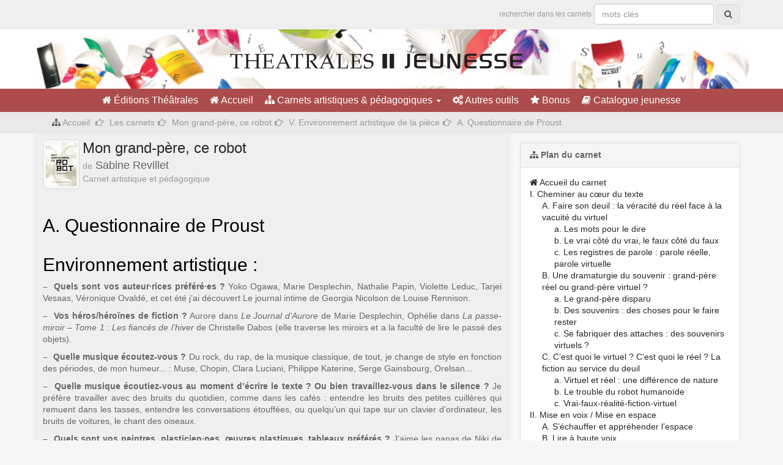

--- FILE ---
content_type: text/html; charset=utf-8
request_url: https://www.editionstheatrales.fr/pedagogique/les-carnets/mon-grand-pere-ce-robot/v-environnement-artistique-de-la-piece/article/a-questionnaire-de-proust
body_size: 6114
content:

    <!DOCTYPE HTML>
<html lang="fr-FR"><head>
<meta content="text/html; charset=UTF-8" http-equiv="content-type"/>
<meta http-equiv="X-UA-Compatible" content="IE=edge">
<meta name="viewport" content="width=device-width, initial-scale=1">
<base href="/pedagogique/" />
<link type="text/css" href="/static/css/template.css?refresh=v3" rel="stylesheet" />
<link type="text/css" href="/static/css/cap.css?refresh=v4" rel="stylesheet" />
<link type="text/css" href="/static/js/magnific-popup/magnific-popup.css" rel="stylesheet" />
<script type="text/javascript" src="/static/js/all.min.js?refresh=v2"></script>
<script type="text/javascript" src="/static/js/src/matomo.js" ></script>
<script type="text/javascript" src="/static/js/magnific-popup/magnific-popup.min.js" ></script>
<script type="text/javascript">
    $(document).ready(function(){
        // lightbox gallery
        $('.album .block-grid').magnificPopup({
            delegate: 'a',
            type: 'image',
            gallery: {
                enabled: true,
                navigateByImgClick: true,
            },
            zoom: {
                enabled: true,
                duration: 300,
                easing: 'ease-in-out',
                opener: function(openerElement) {
                    return openerElement.is('img') ? openerElement : openerElement.find('img');
                }
            }
        });
        // ouvrir dans une nouvelle fenêtre
        $('a.spip_out,a.spip_url,a.spip_documents').attr("target", "_blank");
        $('.pop_up').click(function(){
            window.open(this.href);
            return false;
        });
    });
    url_book_search = '/search/book';
    url_text_search = '/search/text';
    url_person_search = '/search/person';
</script>
<!--[if lt IE 9]>
  <script src="https://oss.maxcdn.com/html5shiv/3.7.2/html5shiv.min.js"></script>
  <script src="https://oss.maxcdn.com/respond/1.4.2/respond.min.js"></script>
<![endif]-->
<script>
    document.cookie = "_ga=; domain=.editionstheatrales.fr; expires=Thu, 01 Jan 1970";
    document.cookie = "_gat=; domain=.editionstheatrales.fr; expires=Thu, 01 Jan 1970";
    document.cookie = "_gid=; domain=.editionstheatrales.fr; expires=Thu, 01 Jan 1970";
</script><title>A. Questionnaire de Proust - Les carnets artistiques et pédagogiques</title>
<meta name="description" content=" Environnement artistique : Quels sont vos auteur&#183;rices pr&#233;f&#233;r&#233;&#183;es ? Yoko Ogawa, Marie Desplechin, Nathalie Papin, Violette Leduc, Tarjei Vesaas, (...) " />
<link rel="canonical" href="https://www.editionstheatrales.fr/pedagogique/les-carnets/mon-grand-pere-ce-robot/v-environnement-artistique-de-la-piece/article/a-questionnaire-de-proust" />
</head>
<body>
<div class="toplink">
    <div class="container">
    <!--
        <div class="pull-left">
            <ul class="list-inline">
                <li><a href="/catalogue-jeunesse/"><i class="fa fa-book"></i> Catalogue de Théâtrales Jeunesse</a></li>
                <li><a href="/"><i class="fa fa-home"></i> Retour au site des éditions Théâtrales</a></li>
            </ul>
        </div>
    -->
        <div class="pull-right">
            <form action="recherche.html" method="get" class="form-inline">
	
	<input type="hidden" name="lang" value="fr" />
    <small class="text-muted">rechercher dans les carnets</small>
    <input type="text" class="form-control" name="recherche" id="" autocapitalize="off" autocorrect="off" placeholder="mots clés"><input type="hidden" name="function" value="search">&nbsp;<button class="btn btn-success" type="button"><i class="btn-search fa fa-search"></i></button></form>        </div>
    </div>
</div>

<div class="header-jeunesse">
    <div class="container">
        <div class="text-center">
            <h1 id="logo" class="text-center"><a href="/catalogue-jeunesse/"><img src="/static/img/editions-theatrales-jeunesse.png" alt="éditions Théâtrales Jeunesse" /></a></h1>
        </div>
    </div>
</div>

<div role="navigation" id="navbar-principal-container">
    <div class="container text-center">
        <div id="navbar-principal" class="cap-navbar-principal">
            <ul>
				<li><a href="/"><i class="fa fa-home"></i> Éditions Théâtrales</a></li>
                <li><a href="/pedagogique/"><i class="fa fa-home"></i> Accueil</a></li>
                <li class="dropdown dropdown-principal">
                    <a href="/pedagogique/les-carnets/mon-grand-pere-ce-robot/v-environnement-artistique-de-la-piece/article/a-questionnaire-de-proust#" class="dropdown-toggle" data-toggle="dropdown" role="button" aria-haspopup="true" aria-expanded="false">
                        <i class="fa fa-sitemap"></i> Carnets artistiques &amp; pédagogiques <span class="caret"></span></a>
                    <ul class="dropdown-menu" aria-labelledby="dropdownMenu1">
                        <li><a href="les-carnets/"><i class="fa fa-sitemap"></i> Tous les carnets</a></li>
                        <li><a href="note-d-intention/article/note-d-intention"><i class="fa fa-file"></i> Note d'intention</a></li>
                        <li><a href="/pedagogique/glossaire.html"><i class="fa fa-tags"></i> Glossaire</a></li>
                    </ul>
                </li>
                <li><a href="boite-a-outils/"><i class="fa fa-cogs"></i> Autres outils</a></li>
                <li><a href="bonus/"><i class="fa fa-star"></i> Bonus</a></li>
                <li><a href="/catalogue-jeunesse/"><i class="fa fa-book"></i> Catalogue jeunesse</a></li>
            </ul>
        </div>
    </div>
</div>
<div class="breadcrumb-container visible-md visible-lg">
    <div class="container">
        <ol class="breadcrumb">
            <li><i class="fa fa-sitemap"></i> <a href="https://www.editionstheatrales.fr/pedagogique/">Accueil</a></li>
            
                <li><a href="les-carnets/">Les carnets</a>
            
                <li><a href="les-carnets/mon-grand-pere-ce-robot/">Mon grand-père, ce robot</a>
            
                <li><a href="les-carnets/mon-grand-pere-ce-robot/v-environnement-artistique-de-la-piece/">V. Environnement artistique de la pièce</a>
            
            <li class="active">A. Questionnaire de Proust</li>
        </ol>
    </div>
</div>

<div class="container container-principal cap-page">

    <div class="row">

        <div class="col-md-8 book-content">

            <div class="cap-ouvrage-titre">
                
                    
                
                    
                        
                        <div class="pull-left">
                            <a href="les-carnets/mon-grand-pere-ce-robot/">
                                <img src="local/cache-vignettes/L50xH71/rubon457-7f1b8.jpg?1679572712" class="img-thumbnail" alt="" />
                            </a>
                        </div>
                        <div class="cap-ouvrage-description">
                            <h3><a href="les-carnets/mon-grand-pere-ce-robot/">Mon grand-père, ce robot
                                
                                </a>
                            </h3>
                            
                            <h4><small>de</small> Sabine Revillet</h4> 
                            <p class="text-muted">Carnet artistique et pédagogique</p>
                        </div>
                        <div class="clearfix"></div>
                        
                    
                
                    
                
            </div>

            <div class="cap-article">

            <div class="page-header">
                <h2>A. Questionnaire de Proust</h2>
            </div>

            <div><h2 class="spip">Environnement artistique&nbsp;:</h2>
<p><span class="spip-puce ltr"><b>–</b></span>&nbsp;	<strong>Quels sont vos auteur·rices préféré·es&nbsp;?</strong> Yoko Ogawa, Marie Desplechin, Nathalie Papin, Violette Leduc, Tarjei Vesaas, Véronique Ovaldé, et cet été j&#8217;ai découvert Le journal intime de Georgia Nicolson de Louise Rennison.</p>
<p><span class="spip-puce ltr"><b>–</b></span>&nbsp;	<strong>Vos héros/héroïnes de fiction&nbsp;?</strong> Aurore dans <i>Le Journal d&#8217;Aurore</i> de Marie Desplechin, Ophélie dans <i>La passe-miroir – Tome 1&nbsp;: Les fiancés de l&#8217;hiver</i> de Christelle Dabos (elle traverse les miroirs et a la faculté de lire le passé des objets).</p>
<p><span class="spip-puce ltr"><b>–</b></span>&nbsp;	<strong>Quelle musique écoutez-vous&nbsp;?</strong> Du rock, du rap, de la musique classique, de tout, je change de style en fonction des périodes, de mon humeur...&nbsp;: Muse, Chopin, Clara Luciani, Philippe Katerine, Serge Gainsbourg, Orelsan...</p>
<p><span class="spip-puce ltr"><b>–</b></span>&nbsp;	<strong>Quelle musique écoutiez-vous au moment d’écrire le texte&nbsp;? Ou bien travaillez-vous dans le silence&nbsp;? </strong> Je préfère travailler avec des bruits du quotidien, comme dans les cafés&nbsp;:  entendre les bruits des petites cuillères qui remuent dans les tasses, entendre les conversations étouffées, ou quelqu&#8217;un qui tape sur un clavier d&#8217;ordinateur, les bruits de voitures, le chant des oiseaux.</p>
<p><span class="spip-puce ltr"><b>–</b></span>&nbsp;	<strong>Quels sont vos peintres, plasticien·nes, œuvres plastiques, tableaux préférés&nbsp;?</strong> J&#8217;aime les nanas de Niki de Saint Phalle, et ses mariées.  <br class='autobr' />
J&#8217;ai adoré l&#8217;exposition de Edward Hopper, de Bill Viola.</p>
<p><span class="spip-puce ltr"><b>–</b></span>&nbsp;	<strong>Vos films/cinéastes préférés&nbsp;?</strong> <i>Paterson</i> de Jim Jarmusch, <i>Le filmeur</i> d&#8217;Alain Cavalier, <i>Her</i> de Spike Jonze, Jean-Luc Godard, Bertrand Blier, Céline Sciamma.</p>
<p><span class="spip-puce ltr"><b>–</b></span>&nbsp;	<strong>Vos acteurs/actrices préférés&nbsp;?</strong> Vincent Lindon, Keanu Reeves, Laure Calamy, Joaquin Phoenix.</p>
<p><span class="spip-puce ltr"><b>–</b></span>&nbsp;	<strong>Qu’aimez-vous voir sur scène ou au cinéma&nbsp;?</strong> J&#8217;aime les films fantastiques, les univers étranges ou délirants, j&#8217;aime l&#8217;inattendu, tout ce qui peut me bousculer, m&#8217;étonner.</p>
<p><span class="spip-puce ltr"><b>–</b></span>&nbsp;	<strong>Une œuvre qui vous aurait particulièrement marquée&nbsp;? Pourquoi&nbsp;? </strong> <i>Palais de glace</i> de Tarjei Vesaas ou son texte <i>Les oiseaux</i> car les personnages sont singuliers, hors norme, ils vivent des choses fortes et tout est inexpliqué. Les textes de Yoko Ogawa où la réalité est troublante, les sens sont perturbés.</p>
<p> <br></p>
<h2 class="spip">Environnement de l’écriture&nbsp;:</h2>
<p><span class="spip-puce ltr"><b>–</b></span>&nbsp;	<strong>L’endroit où vous écrivez en général&nbsp;?</strong> J&#8217;aime écrire dans les trains, dans les cafés, à la Maison des auteurs dans le bureau numéro 5 au 2<sup>e</sup> étage. À une époque j&#8217;écrivais dans un café qui s&#8217;appelait La gitane, je m&#8217;asseyais toujours à la même place, sur une banquette, en face de moi il y avait quelqu&#8217;un qui fixait tout le monde avec insistance, il dévisageait les gens et s&#8217;inspirait d&#8217;eux pour les dessiner.</p>
<p><span class="spip-puce ltr"><b>–</b></span>&nbsp;	<strong>L’endroit où vous avez écrit ce texte précis&nbsp;?</strong> Dans le CDI d&#8217;un collège, à la Chartreuse de Villeneuve-Lez-Avignon, à la Maison des auteurs, à la Médiathèque Marguerite Duras.</p>
<p><span class="spip-puce ltr"><b>–</b></span>&nbsp;	<strong>Les objets qui vous entouraient alors&nbsp;?</strong> Des livres, des cahiers, des feuilles blanches pour pouvoir prendre des notes.</p>
<p><span class="spip-puce ltr"><b>–</b></span>&nbsp;	<strong>Sur quel support écrivez-vous&nbsp;?</strong> Sur l&#8217;ordinateur.</p>
<p><span class="spip-puce ltr"><b>–</b></span>&nbsp;	<strong>Le moment de la journée où vous écrivez&nbsp;?</strong> Le matin.</p>
<p> <br></p>
<h2 class="spip">Inspirations, secrets, pensées&nbsp;:</h2>
<p><span class="spip-puce ltr"><b>–</b></span>&nbsp;	<strong>Des sons/odeurs/couleurs qui vous sont chers&nbsp;?</strong> J&#8217;adore l&#8217;odeur très forte de la fleur de lys, de l&#8217;huile essentielle à l&#8217;eucalyptus citronné, de la mangue. Je m&#8217;habille souvent en vert.</p>
<p><span class="spip-puce ltr"><b>–</b></span>&nbsp;	<strong>Votre occupation favorite&nbsp;?</strong> Prendre un café avec mon amie Pascale (nous nous créons des défis), faire du Qi gong, marcher, arroser un jardin ou des fleurs, nager, danser.</p>
<p><span class="spip-puce ltr"><b>–</b></span>&nbsp;	<strong>Quels sont les objets dont vous ne vous sépareriez pour rien au monde&nbsp;?</strong> Les plantes, j&#8217;en ai beaucoup de plantes chez moi. J&#8217;aime les ombres qu&#8217;elles dessinent sur les murs. Les objets qui me sont particulièrement chers&nbsp;: un stylo et un petit calepin.</p>
<p><span class="spip-puce ltr"><b>–</b></span>&nbsp;	<strong>Votre idée du bonheur&nbsp;?</strong> Regarder les vagues, plonger, faire la planche, partir en randonnée, marcher, prendre le petit déjeuner au soleil, être entourée des gens que j&#8217;aime, rencontrer de nouvelles personnes, être en partance, me former et apprendre, j&#8217;adore lorsqu&#8217;on me raconte des histoires.</p>
<p><span class="spip-puce ltr"><b>–</b></span>&nbsp;	<strong>Quel serait votre plus grand malheur&nbsp;?</strong> Être coupée de la nature. Ne plus avoir de papier pour écrire. Ne plus me souvenir. Ne plus avoir de projets. Perdre l&#8217;envie, perdre le désir.</p>
<p><span class="spip-puce ltr"><b>–</b></span>&nbsp;	<strong>Ce que vous voudriez être&nbsp;?</strong> Une apnéiste. Un pilote de formule 1. Une acrobate. Une chanteuse de rock ou d&#8217;opéra. Une prestidigitatrice.</p>
<p><span class="spip-puce ltr"><b>–</b></span>&nbsp;	<strong>Le lieu où vous désireriez vivre&nbsp;?</strong> En Écosse. Sur l&#8217;île de la Réunion. Sur une île grecque. En Bretagne.</p>
<p><span class="spip-puce ltr"><b>–</b></span>&nbsp;	<strong>Les 10 mots qui vous accompagnent&nbsp;?</strong> Magie, fourchette, invisible, sport, paysage, vertige, imaginaire, embrasser, tourbillons, rêves.</p></div>
            
            

            

            

            </div>

        </div>

        <div class="col-md-4 cap-infos">

            <div class="panel panel-default">
                <div class="panel-heading">
                    <strong><i class="fa fa-sitemap"></i> Plan du carnet</strong>
                </div>
                <div class="panel-body cap-plan-carnet">
                    <a href="les-carnets/mon-grand-pere-ce-robot/"><i class="fa fa-home"></i> Accueil du carnet</a>
                    
                        
                    
                        
                            
                                
                                <ul>
                                    
                                    <li>
                                        <a href="les-carnets/mon-grand-pere-ce-robot/i-cheminer-au-coeur-du-texte/">I. Cheminer au cœur du texte</a>
                                        
                                <ul>
                                    
                                    <li>
                                        <a href="les-carnets/mon-grand-pere-ce-robot/i-cheminer-au-coeur-du-texte/a-faire-son-deuil-la-veracite-du-reel-face-a-la-vacuite-du-virtuel/">A. Faire son deuil&nbsp;: la véracité du réel face à la vacuité du virtuel</a>
                                        
                                    
                                    <ul>
                                        
                                        <li>
                                            <a href="les-carnets/mon-grand-pere-ce-robot/i-cheminer-au-coeur-du-texte/a-faire-son-deuil-la-veracite-du-reel-face-a-la-vacuite-du-virtuel/article/a-les-mots-pour-le-dire">a. Les mots pour le dire</a>
                                        </li>
                                        
                                        <li>
                                            <a href="les-carnets/mon-grand-pere-ce-robot/i-cheminer-au-coeur-du-texte/a-faire-son-deuil-la-veracite-du-reel-face-a-la-vacuite-du-virtuel/article/b-le-vrai-cote-du-vrai-le-faux-cote-du-faux">b. Le vrai côté du vrai, le faux côté du faux</a>
                                        </li>
                                        
                                        <li>
                                            <a href="les-carnets/mon-grand-pere-ce-robot/i-cheminer-au-coeur-du-texte/a-faire-son-deuil-la-veracite-du-reel-face-a-la-vacuite-du-virtuel/article/c-les-registres-de-parole-parole-reelle-parole-virtuelle">c. Les registres de parole&nbsp;: parole réelle, parole virtuelle</a>
                                        </li>
                                        
                                    </ul>
                                    
                                
                                    </li>
                                    
                                    <li>
                                        <a href="les-carnets/mon-grand-pere-ce-robot/i-cheminer-au-coeur-du-texte/b-une-dramaturgie-du-souvenir-grand-pere-reel-ou-grand-pere-virtuel/">B. Une dramaturgie du souvenir&nbsp;: grand-père réel ou grand-père virtuel&nbsp;?</a>
                                        
                                    
                                    <ul>
                                        
                                        <li>
                                            <a href="les-carnets/mon-grand-pere-ce-robot/i-cheminer-au-coeur-du-texte/b-une-dramaturgie-du-souvenir-grand-pere-reel-ou-grand-pere-virtuel/article/a-le-grand-pere-disparu">a. Le grand-père disparu</a>
                                        </li>
                                        
                                        <li>
                                            <a href="les-carnets/mon-grand-pere-ce-robot/i-cheminer-au-coeur-du-texte/b-une-dramaturgie-du-souvenir-grand-pere-reel-ou-grand-pere-virtuel/article/b-des-souvenirs-des-choses-pour-le-faire-rester">b. Des souvenirs&nbsp;: des choses pour le faire rester</a>
                                        </li>
                                        
                                        <li>
                                            <a href="les-carnets/mon-grand-pere-ce-robot/i-cheminer-au-coeur-du-texte/b-une-dramaturgie-du-souvenir-grand-pere-reel-ou-grand-pere-virtuel/article/c-se-fabriquer-des-attaches-des-souvenirs-virtuels">c. Se fabriquer des attaches&nbsp;: des souvenirs virtuels&nbsp;?</a>
                                        </li>
                                        
                                    </ul>
                                    
                                
                                    </li>
                                    
                                    <li>
                                        <a href="les-carnets/mon-grand-pere-ce-robot/i-cheminer-au-coeur-du-texte/b-c-est-quoi-le-virtuel-c-est-quoi-le-reel-la-fiction-au-service-du-deuil/">C. C&#8217;est quoi le virtuel&nbsp;? C&#8217;est quoi le réel&nbsp;? La fiction au service du deuil</a>
                                        
                                    
                                    <ul>
                                        
                                        <li>
                                            <a href="les-carnets/mon-grand-pere-ce-robot/i-cheminer-au-coeur-du-texte/b-c-est-quoi-le-virtuel-c-est-quoi-le-reel-la-fiction-au-service-du-deuil/article/a-virtuel-et-reel-une-difference-de-nature">a. Virtuel et réel&nbsp;: une différence de nature</a>
                                        </li>
                                        
                                        <li>
                                            <a href="les-carnets/mon-grand-pere-ce-robot/i-cheminer-au-coeur-du-texte/b-c-est-quoi-le-virtuel-c-est-quoi-le-reel-la-fiction-au-service-du-deuil/article/b-le-trouble-du-robot-humanoide">b. Le trouble du robot humanoïde</a>
                                        </li>
                                        
                                        <li>
                                            <a href="les-carnets/mon-grand-pere-ce-robot/i-cheminer-au-coeur-du-texte/b-c-est-quoi-le-virtuel-c-est-quoi-le-reel-la-fiction-au-service-du-deuil/article/c-vrai-faux-realite-fiction-virtuel">c. Vrai-faux-réalité-fiction-virtuel</a>
                                        </li>
                                        
                                    </ul>
                                    
                                
                                    </li>
                                    
                                </ul>
                                
                                    </li>
                                    
                                    <li>
                                        <a href="les-carnets/mon-grand-pere-ce-robot/ii-mise-en-voix-mise-en-espace/">II. Mise en voix / Mise en espace</a>
                                        
                                    
                                    <ul>
                                        
                                        <li>
                                            <a href="les-carnets/mon-grand-pere-ce-robot/ii-mise-en-voix-mise-en-espace/article/a-s-echauffer-et-apprehender-l-espace">A. S&#8217;échauffer et appréhender l&#8217;espace</a>
                                        </li>
                                        
                                        <li>
                                            <a href="les-carnets/mon-grand-pere-ce-robot/ii-mise-en-voix-mise-en-espace/article/b-lire-a-haute-voix">B. Lire à haute voix</a>
                                        </li>
                                        
                                    </ul>
                                    
                                
                                    </li>
                                    
                                    <li>
                                        <a href="les-carnets/mon-grand-pere-ce-robot/iii-mise-en-jeu/">III. Mise en jeu</a>
                                        
                                    
                                    <ul>
                                        
                                        <li>
                                            <a href="les-carnets/mon-grand-pere-ce-robot/iii-mise-en-jeu/article/a-se-preparer-a-la-mise-en-jeu-et-envisager-les-themes-de-la-piece">A. Se préparer à la mise en jeu et envisager les thèmes de la pièce</a>
                                        </li>
                                        
                                        <li>
                                            <a href="les-carnets/mon-grand-pere-ce-robot/iii-mise-en-jeu/article/b-propositions-d-exercices">B. Propositions d&#8217;exercices</a>
                                        </li>
                                        
                                    </ul>
                                    
                                
                                    </li>
                                    
                                    <li>
                                        <a href="les-carnets/mon-grand-pere-ce-robot/iv-annexes/">IV. Annexes</a>
                                        
                                    
                                    <ul>
                                        
                                        <li>
                                            <a href="les-carnets/mon-grand-pere-ce-robot/iv-annexes/article/a-plan-de-sequence-en-6e">A. Plan de séquence en 6<sup>e</sup></a>
                                        </li>
                                        
                                        <li>
                                            <a href="les-carnets/mon-grand-pere-ce-robot/iv-annexes/article/b-mise-en-reseau-et-bibliographie">B. Mise en réseau et bibliographie</a>
                                        </li>
                                        
                                    </ul>
                                    
                                
                                    </li>
                                    
                                    <li>
                                        <a href="les-carnets/mon-grand-pere-ce-robot/v-environnement-artistique-de-la-piece/" class="on">V. Environnement artistique de la pièce</a>
                                        
                                    
                                    <ul>
                                        
                                        <li>
                                            <a href="les-carnets/mon-grand-pere-ce-robot/v-environnement-artistique-de-la-piece/article/a-questionnaire-de-proust" class="on">A. Questionnaire de Proust</a>
                                        </li>
                                        
                                        <li>
                                            <a href="les-carnets/mon-grand-pere-ce-robot/v-environnement-artistique-de-la-piece/article/b-residence-d-ecriture-sur-les-robots-au-college-suzanne-lacore-a-paris-avril">B. Résidence d’écriture sur les robots au Collège Suzanne Lacore à Paris (avril-mai 2018)</a>
                                        </li>
                                        
                                        <li>
                                            <a href="les-carnets/mon-grand-pere-ce-robot/v-environnement-artistique-de-la-piece/article/c-dessins-faits-par-la-classe-ulysse-du-college">C. Dessins faits par la classe ULIS du collège Suzanne Lacore</a>
                                        </li>
                                        
                                    </ul>
                                    
                                
                                    </li>
                                    
                                </ul>
                                
                            </li>
                            
                        
                    
                        
                    
                </div>
            </div>

            
            <div class="panel panel-default">
                <div class="panel-heading">
                    <strong>Sabine Revillet</strong>
                </div>
                <div class="panel-body text-center">
				    <p><img
	src="local/cache-vignettes/L200xH133/moton67-63181.jpg?1679584593" class='img-thumbnail' width='200' height='133'
	alt="" /></p>
                    <a href="/auteurs/revillet-238.html" class="btn btn-info"><i class="fa fa-book"></i> tous les livres de Sabine Revillet</a>
                </div>
            </div>
            

        </div>
    </div>

</div>

<div class="container text-center footer">
    <hr class="lighter">
    <footer>
        <ul class="list-inline">
            <li><a href="/">&copy; éditions Théâtrales</a></li>
            <li><a href="/">retour au site principal</a></li>
        </ul>
    </footer>
</div>

<script type="text/javascript">
    $(document).ready(function() {
        $('a[title="cap-glossaire"]').addClass('cap-glossaire');
    });
</script>
</body>
</html>

